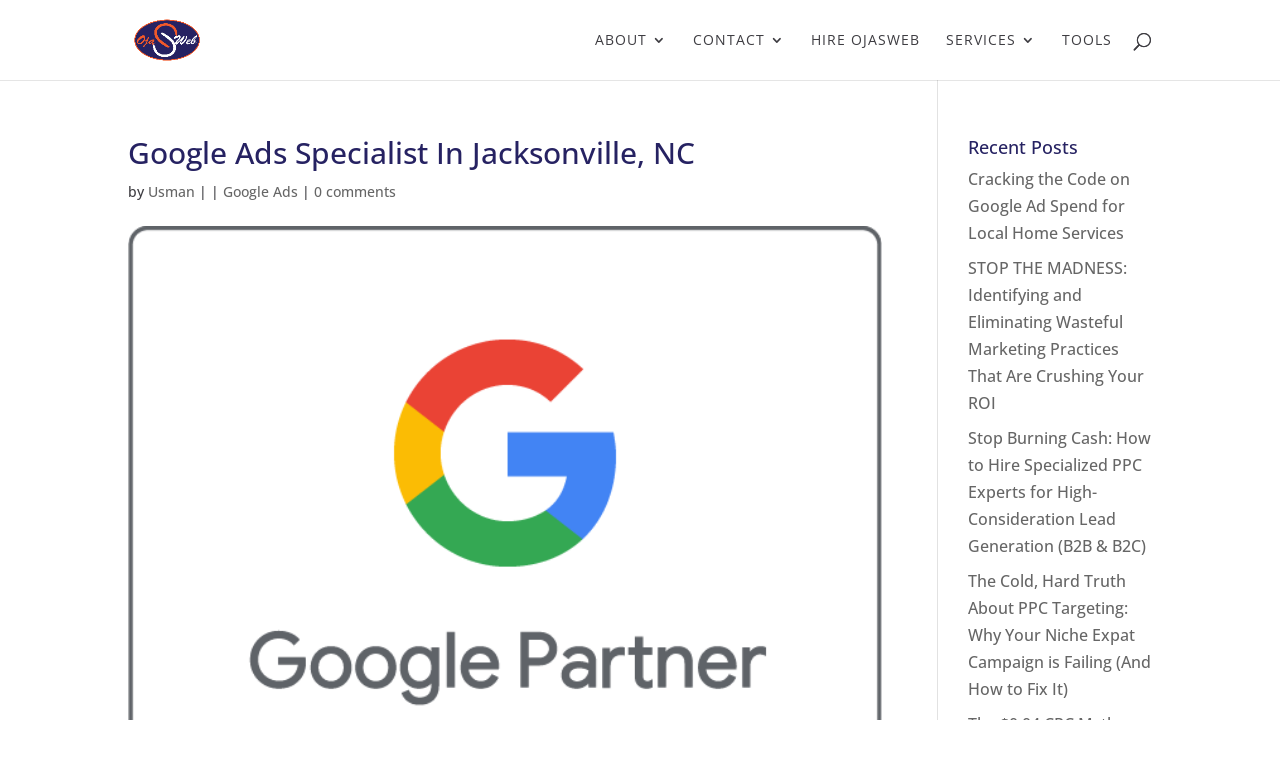

--- FILE ---
content_type: text/html; charset=utf-8
request_url: https://www.google.com/recaptcha/api2/anchor?ar=1&k=6LdF-dUUAAAAABbcBwN8Adn0o8VrX7_A16cucYmb&co=aHR0cHM6Ly9vamFzd2ViLmNvbTo0NDM.&hl=en&v=9TiwnJFHeuIw_s0wSd3fiKfN&size=invisible&anchor-ms=20000&execute-ms=30000&cb=5hsqv2x47hzy
body_size: 48543
content:
<!DOCTYPE HTML><html dir="ltr" lang="en"><head><meta http-equiv="Content-Type" content="text/html; charset=UTF-8">
<meta http-equiv="X-UA-Compatible" content="IE=edge">
<title>reCAPTCHA</title>
<style type="text/css">
/* cyrillic-ext */
@font-face {
  font-family: 'Roboto';
  font-style: normal;
  font-weight: 400;
  font-stretch: 100%;
  src: url(//fonts.gstatic.com/s/roboto/v48/KFO7CnqEu92Fr1ME7kSn66aGLdTylUAMa3GUBHMdazTgWw.woff2) format('woff2');
  unicode-range: U+0460-052F, U+1C80-1C8A, U+20B4, U+2DE0-2DFF, U+A640-A69F, U+FE2E-FE2F;
}
/* cyrillic */
@font-face {
  font-family: 'Roboto';
  font-style: normal;
  font-weight: 400;
  font-stretch: 100%;
  src: url(//fonts.gstatic.com/s/roboto/v48/KFO7CnqEu92Fr1ME7kSn66aGLdTylUAMa3iUBHMdazTgWw.woff2) format('woff2');
  unicode-range: U+0301, U+0400-045F, U+0490-0491, U+04B0-04B1, U+2116;
}
/* greek-ext */
@font-face {
  font-family: 'Roboto';
  font-style: normal;
  font-weight: 400;
  font-stretch: 100%;
  src: url(//fonts.gstatic.com/s/roboto/v48/KFO7CnqEu92Fr1ME7kSn66aGLdTylUAMa3CUBHMdazTgWw.woff2) format('woff2');
  unicode-range: U+1F00-1FFF;
}
/* greek */
@font-face {
  font-family: 'Roboto';
  font-style: normal;
  font-weight: 400;
  font-stretch: 100%;
  src: url(//fonts.gstatic.com/s/roboto/v48/KFO7CnqEu92Fr1ME7kSn66aGLdTylUAMa3-UBHMdazTgWw.woff2) format('woff2');
  unicode-range: U+0370-0377, U+037A-037F, U+0384-038A, U+038C, U+038E-03A1, U+03A3-03FF;
}
/* math */
@font-face {
  font-family: 'Roboto';
  font-style: normal;
  font-weight: 400;
  font-stretch: 100%;
  src: url(//fonts.gstatic.com/s/roboto/v48/KFO7CnqEu92Fr1ME7kSn66aGLdTylUAMawCUBHMdazTgWw.woff2) format('woff2');
  unicode-range: U+0302-0303, U+0305, U+0307-0308, U+0310, U+0312, U+0315, U+031A, U+0326-0327, U+032C, U+032F-0330, U+0332-0333, U+0338, U+033A, U+0346, U+034D, U+0391-03A1, U+03A3-03A9, U+03B1-03C9, U+03D1, U+03D5-03D6, U+03F0-03F1, U+03F4-03F5, U+2016-2017, U+2034-2038, U+203C, U+2040, U+2043, U+2047, U+2050, U+2057, U+205F, U+2070-2071, U+2074-208E, U+2090-209C, U+20D0-20DC, U+20E1, U+20E5-20EF, U+2100-2112, U+2114-2115, U+2117-2121, U+2123-214F, U+2190, U+2192, U+2194-21AE, U+21B0-21E5, U+21F1-21F2, U+21F4-2211, U+2213-2214, U+2216-22FF, U+2308-230B, U+2310, U+2319, U+231C-2321, U+2336-237A, U+237C, U+2395, U+239B-23B7, U+23D0, U+23DC-23E1, U+2474-2475, U+25AF, U+25B3, U+25B7, U+25BD, U+25C1, U+25CA, U+25CC, U+25FB, U+266D-266F, U+27C0-27FF, U+2900-2AFF, U+2B0E-2B11, U+2B30-2B4C, U+2BFE, U+3030, U+FF5B, U+FF5D, U+1D400-1D7FF, U+1EE00-1EEFF;
}
/* symbols */
@font-face {
  font-family: 'Roboto';
  font-style: normal;
  font-weight: 400;
  font-stretch: 100%;
  src: url(//fonts.gstatic.com/s/roboto/v48/KFO7CnqEu92Fr1ME7kSn66aGLdTylUAMaxKUBHMdazTgWw.woff2) format('woff2');
  unicode-range: U+0001-000C, U+000E-001F, U+007F-009F, U+20DD-20E0, U+20E2-20E4, U+2150-218F, U+2190, U+2192, U+2194-2199, U+21AF, U+21E6-21F0, U+21F3, U+2218-2219, U+2299, U+22C4-22C6, U+2300-243F, U+2440-244A, U+2460-24FF, U+25A0-27BF, U+2800-28FF, U+2921-2922, U+2981, U+29BF, U+29EB, U+2B00-2BFF, U+4DC0-4DFF, U+FFF9-FFFB, U+10140-1018E, U+10190-1019C, U+101A0, U+101D0-101FD, U+102E0-102FB, U+10E60-10E7E, U+1D2C0-1D2D3, U+1D2E0-1D37F, U+1F000-1F0FF, U+1F100-1F1AD, U+1F1E6-1F1FF, U+1F30D-1F30F, U+1F315, U+1F31C, U+1F31E, U+1F320-1F32C, U+1F336, U+1F378, U+1F37D, U+1F382, U+1F393-1F39F, U+1F3A7-1F3A8, U+1F3AC-1F3AF, U+1F3C2, U+1F3C4-1F3C6, U+1F3CA-1F3CE, U+1F3D4-1F3E0, U+1F3ED, U+1F3F1-1F3F3, U+1F3F5-1F3F7, U+1F408, U+1F415, U+1F41F, U+1F426, U+1F43F, U+1F441-1F442, U+1F444, U+1F446-1F449, U+1F44C-1F44E, U+1F453, U+1F46A, U+1F47D, U+1F4A3, U+1F4B0, U+1F4B3, U+1F4B9, U+1F4BB, U+1F4BF, U+1F4C8-1F4CB, U+1F4D6, U+1F4DA, U+1F4DF, U+1F4E3-1F4E6, U+1F4EA-1F4ED, U+1F4F7, U+1F4F9-1F4FB, U+1F4FD-1F4FE, U+1F503, U+1F507-1F50B, U+1F50D, U+1F512-1F513, U+1F53E-1F54A, U+1F54F-1F5FA, U+1F610, U+1F650-1F67F, U+1F687, U+1F68D, U+1F691, U+1F694, U+1F698, U+1F6AD, U+1F6B2, U+1F6B9-1F6BA, U+1F6BC, U+1F6C6-1F6CF, U+1F6D3-1F6D7, U+1F6E0-1F6EA, U+1F6F0-1F6F3, U+1F6F7-1F6FC, U+1F700-1F7FF, U+1F800-1F80B, U+1F810-1F847, U+1F850-1F859, U+1F860-1F887, U+1F890-1F8AD, U+1F8B0-1F8BB, U+1F8C0-1F8C1, U+1F900-1F90B, U+1F93B, U+1F946, U+1F984, U+1F996, U+1F9E9, U+1FA00-1FA6F, U+1FA70-1FA7C, U+1FA80-1FA89, U+1FA8F-1FAC6, U+1FACE-1FADC, U+1FADF-1FAE9, U+1FAF0-1FAF8, U+1FB00-1FBFF;
}
/* vietnamese */
@font-face {
  font-family: 'Roboto';
  font-style: normal;
  font-weight: 400;
  font-stretch: 100%;
  src: url(//fonts.gstatic.com/s/roboto/v48/KFO7CnqEu92Fr1ME7kSn66aGLdTylUAMa3OUBHMdazTgWw.woff2) format('woff2');
  unicode-range: U+0102-0103, U+0110-0111, U+0128-0129, U+0168-0169, U+01A0-01A1, U+01AF-01B0, U+0300-0301, U+0303-0304, U+0308-0309, U+0323, U+0329, U+1EA0-1EF9, U+20AB;
}
/* latin-ext */
@font-face {
  font-family: 'Roboto';
  font-style: normal;
  font-weight: 400;
  font-stretch: 100%;
  src: url(//fonts.gstatic.com/s/roboto/v48/KFO7CnqEu92Fr1ME7kSn66aGLdTylUAMa3KUBHMdazTgWw.woff2) format('woff2');
  unicode-range: U+0100-02BA, U+02BD-02C5, U+02C7-02CC, U+02CE-02D7, U+02DD-02FF, U+0304, U+0308, U+0329, U+1D00-1DBF, U+1E00-1E9F, U+1EF2-1EFF, U+2020, U+20A0-20AB, U+20AD-20C0, U+2113, U+2C60-2C7F, U+A720-A7FF;
}
/* latin */
@font-face {
  font-family: 'Roboto';
  font-style: normal;
  font-weight: 400;
  font-stretch: 100%;
  src: url(//fonts.gstatic.com/s/roboto/v48/KFO7CnqEu92Fr1ME7kSn66aGLdTylUAMa3yUBHMdazQ.woff2) format('woff2');
  unicode-range: U+0000-00FF, U+0131, U+0152-0153, U+02BB-02BC, U+02C6, U+02DA, U+02DC, U+0304, U+0308, U+0329, U+2000-206F, U+20AC, U+2122, U+2191, U+2193, U+2212, U+2215, U+FEFF, U+FFFD;
}
/* cyrillic-ext */
@font-face {
  font-family: 'Roboto';
  font-style: normal;
  font-weight: 500;
  font-stretch: 100%;
  src: url(//fonts.gstatic.com/s/roboto/v48/KFO7CnqEu92Fr1ME7kSn66aGLdTylUAMa3GUBHMdazTgWw.woff2) format('woff2');
  unicode-range: U+0460-052F, U+1C80-1C8A, U+20B4, U+2DE0-2DFF, U+A640-A69F, U+FE2E-FE2F;
}
/* cyrillic */
@font-face {
  font-family: 'Roboto';
  font-style: normal;
  font-weight: 500;
  font-stretch: 100%;
  src: url(//fonts.gstatic.com/s/roboto/v48/KFO7CnqEu92Fr1ME7kSn66aGLdTylUAMa3iUBHMdazTgWw.woff2) format('woff2');
  unicode-range: U+0301, U+0400-045F, U+0490-0491, U+04B0-04B1, U+2116;
}
/* greek-ext */
@font-face {
  font-family: 'Roboto';
  font-style: normal;
  font-weight: 500;
  font-stretch: 100%;
  src: url(//fonts.gstatic.com/s/roboto/v48/KFO7CnqEu92Fr1ME7kSn66aGLdTylUAMa3CUBHMdazTgWw.woff2) format('woff2');
  unicode-range: U+1F00-1FFF;
}
/* greek */
@font-face {
  font-family: 'Roboto';
  font-style: normal;
  font-weight: 500;
  font-stretch: 100%;
  src: url(//fonts.gstatic.com/s/roboto/v48/KFO7CnqEu92Fr1ME7kSn66aGLdTylUAMa3-UBHMdazTgWw.woff2) format('woff2');
  unicode-range: U+0370-0377, U+037A-037F, U+0384-038A, U+038C, U+038E-03A1, U+03A3-03FF;
}
/* math */
@font-face {
  font-family: 'Roboto';
  font-style: normal;
  font-weight: 500;
  font-stretch: 100%;
  src: url(//fonts.gstatic.com/s/roboto/v48/KFO7CnqEu92Fr1ME7kSn66aGLdTylUAMawCUBHMdazTgWw.woff2) format('woff2');
  unicode-range: U+0302-0303, U+0305, U+0307-0308, U+0310, U+0312, U+0315, U+031A, U+0326-0327, U+032C, U+032F-0330, U+0332-0333, U+0338, U+033A, U+0346, U+034D, U+0391-03A1, U+03A3-03A9, U+03B1-03C9, U+03D1, U+03D5-03D6, U+03F0-03F1, U+03F4-03F5, U+2016-2017, U+2034-2038, U+203C, U+2040, U+2043, U+2047, U+2050, U+2057, U+205F, U+2070-2071, U+2074-208E, U+2090-209C, U+20D0-20DC, U+20E1, U+20E5-20EF, U+2100-2112, U+2114-2115, U+2117-2121, U+2123-214F, U+2190, U+2192, U+2194-21AE, U+21B0-21E5, U+21F1-21F2, U+21F4-2211, U+2213-2214, U+2216-22FF, U+2308-230B, U+2310, U+2319, U+231C-2321, U+2336-237A, U+237C, U+2395, U+239B-23B7, U+23D0, U+23DC-23E1, U+2474-2475, U+25AF, U+25B3, U+25B7, U+25BD, U+25C1, U+25CA, U+25CC, U+25FB, U+266D-266F, U+27C0-27FF, U+2900-2AFF, U+2B0E-2B11, U+2B30-2B4C, U+2BFE, U+3030, U+FF5B, U+FF5D, U+1D400-1D7FF, U+1EE00-1EEFF;
}
/* symbols */
@font-face {
  font-family: 'Roboto';
  font-style: normal;
  font-weight: 500;
  font-stretch: 100%;
  src: url(//fonts.gstatic.com/s/roboto/v48/KFO7CnqEu92Fr1ME7kSn66aGLdTylUAMaxKUBHMdazTgWw.woff2) format('woff2');
  unicode-range: U+0001-000C, U+000E-001F, U+007F-009F, U+20DD-20E0, U+20E2-20E4, U+2150-218F, U+2190, U+2192, U+2194-2199, U+21AF, U+21E6-21F0, U+21F3, U+2218-2219, U+2299, U+22C4-22C6, U+2300-243F, U+2440-244A, U+2460-24FF, U+25A0-27BF, U+2800-28FF, U+2921-2922, U+2981, U+29BF, U+29EB, U+2B00-2BFF, U+4DC0-4DFF, U+FFF9-FFFB, U+10140-1018E, U+10190-1019C, U+101A0, U+101D0-101FD, U+102E0-102FB, U+10E60-10E7E, U+1D2C0-1D2D3, U+1D2E0-1D37F, U+1F000-1F0FF, U+1F100-1F1AD, U+1F1E6-1F1FF, U+1F30D-1F30F, U+1F315, U+1F31C, U+1F31E, U+1F320-1F32C, U+1F336, U+1F378, U+1F37D, U+1F382, U+1F393-1F39F, U+1F3A7-1F3A8, U+1F3AC-1F3AF, U+1F3C2, U+1F3C4-1F3C6, U+1F3CA-1F3CE, U+1F3D4-1F3E0, U+1F3ED, U+1F3F1-1F3F3, U+1F3F5-1F3F7, U+1F408, U+1F415, U+1F41F, U+1F426, U+1F43F, U+1F441-1F442, U+1F444, U+1F446-1F449, U+1F44C-1F44E, U+1F453, U+1F46A, U+1F47D, U+1F4A3, U+1F4B0, U+1F4B3, U+1F4B9, U+1F4BB, U+1F4BF, U+1F4C8-1F4CB, U+1F4D6, U+1F4DA, U+1F4DF, U+1F4E3-1F4E6, U+1F4EA-1F4ED, U+1F4F7, U+1F4F9-1F4FB, U+1F4FD-1F4FE, U+1F503, U+1F507-1F50B, U+1F50D, U+1F512-1F513, U+1F53E-1F54A, U+1F54F-1F5FA, U+1F610, U+1F650-1F67F, U+1F687, U+1F68D, U+1F691, U+1F694, U+1F698, U+1F6AD, U+1F6B2, U+1F6B9-1F6BA, U+1F6BC, U+1F6C6-1F6CF, U+1F6D3-1F6D7, U+1F6E0-1F6EA, U+1F6F0-1F6F3, U+1F6F7-1F6FC, U+1F700-1F7FF, U+1F800-1F80B, U+1F810-1F847, U+1F850-1F859, U+1F860-1F887, U+1F890-1F8AD, U+1F8B0-1F8BB, U+1F8C0-1F8C1, U+1F900-1F90B, U+1F93B, U+1F946, U+1F984, U+1F996, U+1F9E9, U+1FA00-1FA6F, U+1FA70-1FA7C, U+1FA80-1FA89, U+1FA8F-1FAC6, U+1FACE-1FADC, U+1FADF-1FAE9, U+1FAF0-1FAF8, U+1FB00-1FBFF;
}
/* vietnamese */
@font-face {
  font-family: 'Roboto';
  font-style: normal;
  font-weight: 500;
  font-stretch: 100%;
  src: url(//fonts.gstatic.com/s/roboto/v48/KFO7CnqEu92Fr1ME7kSn66aGLdTylUAMa3OUBHMdazTgWw.woff2) format('woff2');
  unicode-range: U+0102-0103, U+0110-0111, U+0128-0129, U+0168-0169, U+01A0-01A1, U+01AF-01B0, U+0300-0301, U+0303-0304, U+0308-0309, U+0323, U+0329, U+1EA0-1EF9, U+20AB;
}
/* latin-ext */
@font-face {
  font-family: 'Roboto';
  font-style: normal;
  font-weight: 500;
  font-stretch: 100%;
  src: url(//fonts.gstatic.com/s/roboto/v48/KFO7CnqEu92Fr1ME7kSn66aGLdTylUAMa3KUBHMdazTgWw.woff2) format('woff2');
  unicode-range: U+0100-02BA, U+02BD-02C5, U+02C7-02CC, U+02CE-02D7, U+02DD-02FF, U+0304, U+0308, U+0329, U+1D00-1DBF, U+1E00-1E9F, U+1EF2-1EFF, U+2020, U+20A0-20AB, U+20AD-20C0, U+2113, U+2C60-2C7F, U+A720-A7FF;
}
/* latin */
@font-face {
  font-family: 'Roboto';
  font-style: normal;
  font-weight: 500;
  font-stretch: 100%;
  src: url(//fonts.gstatic.com/s/roboto/v48/KFO7CnqEu92Fr1ME7kSn66aGLdTylUAMa3yUBHMdazQ.woff2) format('woff2');
  unicode-range: U+0000-00FF, U+0131, U+0152-0153, U+02BB-02BC, U+02C6, U+02DA, U+02DC, U+0304, U+0308, U+0329, U+2000-206F, U+20AC, U+2122, U+2191, U+2193, U+2212, U+2215, U+FEFF, U+FFFD;
}
/* cyrillic-ext */
@font-face {
  font-family: 'Roboto';
  font-style: normal;
  font-weight: 900;
  font-stretch: 100%;
  src: url(//fonts.gstatic.com/s/roboto/v48/KFO7CnqEu92Fr1ME7kSn66aGLdTylUAMa3GUBHMdazTgWw.woff2) format('woff2');
  unicode-range: U+0460-052F, U+1C80-1C8A, U+20B4, U+2DE0-2DFF, U+A640-A69F, U+FE2E-FE2F;
}
/* cyrillic */
@font-face {
  font-family: 'Roboto';
  font-style: normal;
  font-weight: 900;
  font-stretch: 100%;
  src: url(//fonts.gstatic.com/s/roboto/v48/KFO7CnqEu92Fr1ME7kSn66aGLdTylUAMa3iUBHMdazTgWw.woff2) format('woff2');
  unicode-range: U+0301, U+0400-045F, U+0490-0491, U+04B0-04B1, U+2116;
}
/* greek-ext */
@font-face {
  font-family: 'Roboto';
  font-style: normal;
  font-weight: 900;
  font-stretch: 100%;
  src: url(//fonts.gstatic.com/s/roboto/v48/KFO7CnqEu92Fr1ME7kSn66aGLdTylUAMa3CUBHMdazTgWw.woff2) format('woff2');
  unicode-range: U+1F00-1FFF;
}
/* greek */
@font-face {
  font-family: 'Roboto';
  font-style: normal;
  font-weight: 900;
  font-stretch: 100%;
  src: url(//fonts.gstatic.com/s/roboto/v48/KFO7CnqEu92Fr1ME7kSn66aGLdTylUAMa3-UBHMdazTgWw.woff2) format('woff2');
  unicode-range: U+0370-0377, U+037A-037F, U+0384-038A, U+038C, U+038E-03A1, U+03A3-03FF;
}
/* math */
@font-face {
  font-family: 'Roboto';
  font-style: normal;
  font-weight: 900;
  font-stretch: 100%;
  src: url(//fonts.gstatic.com/s/roboto/v48/KFO7CnqEu92Fr1ME7kSn66aGLdTylUAMawCUBHMdazTgWw.woff2) format('woff2');
  unicode-range: U+0302-0303, U+0305, U+0307-0308, U+0310, U+0312, U+0315, U+031A, U+0326-0327, U+032C, U+032F-0330, U+0332-0333, U+0338, U+033A, U+0346, U+034D, U+0391-03A1, U+03A3-03A9, U+03B1-03C9, U+03D1, U+03D5-03D6, U+03F0-03F1, U+03F4-03F5, U+2016-2017, U+2034-2038, U+203C, U+2040, U+2043, U+2047, U+2050, U+2057, U+205F, U+2070-2071, U+2074-208E, U+2090-209C, U+20D0-20DC, U+20E1, U+20E5-20EF, U+2100-2112, U+2114-2115, U+2117-2121, U+2123-214F, U+2190, U+2192, U+2194-21AE, U+21B0-21E5, U+21F1-21F2, U+21F4-2211, U+2213-2214, U+2216-22FF, U+2308-230B, U+2310, U+2319, U+231C-2321, U+2336-237A, U+237C, U+2395, U+239B-23B7, U+23D0, U+23DC-23E1, U+2474-2475, U+25AF, U+25B3, U+25B7, U+25BD, U+25C1, U+25CA, U+25CC, U+25FB, U+266D-266F, U+27C0-27FF, U+2900-2AFF, U+2B0E-2B11, U+2B30-2B4C, U+2BFE, U+3030, U+FF5B, U+FF5D, U+1D400-1D7FF, U+1EE00-1EEFF;
}
/* symbols */
@font-face {
  font-family: 'Roboto';
  font-style: normal;
  font-weight: 900;
  font-stretch: 100%;
  src: url(//fonts.gstatic.com/s/roboto/v48/KFO7CnqEu92Fr1ME7kSn66aGLdTylUAMaxKUBHMdazTgWw.woff2) format('woff2');
  unicode-range: U+0001-000C, U+000E-001F, U+007F-009F, U+20DD-20E0, U+20E2-20E4, U+2150-218F, U+2190, U+2192, U+2194-2199, U+21AF, U+21E6-21F0, U+21F3, U+2218-2219, U+2299, U+22C4-22C6, U+2300-243F, U+2440-244A, U+2460-24FF, U+25A0-27BF, U+2800-28FF, U+2921-2922, U+2981, U+29BF, U+29EB, U+2B00-2BFF, U+4DC0-4DFF, U+FFF9-FFFB, U+10140-1018E, U+10190-1019C, U+101A0, U+101D0-101FD, U+102E0-102FB, U+10E60-10E7E, U+1D2C0-1D2D3, U+1D2E0-1D37F, U+1F000-1F0FF, U+1F100-1F1AD, U+1F1E6-1F1FF, U+1F30D-1F30F, U+1F315, U+1F31C, U+1F31E, U+1F320-1F32C, U+1F336, U+1F378, U+1F37D, U+1F382, U+1F393-1F39F, U+1F3A7-1F3A8, U+1F3AC-1F3AF, U+1F3C2, U+1F3C4-1F3C6, U+1F3CA-1F3CE, U+1F3D4-1F3E0, U+1F3ED, U+1F3F1-1F3F3, U+1F3F5-1F3F7, U+1F408, U+1F415, U+1F41F, U+1F426, U+1F43F, U+1F441-1F442, U+1F444, U+1F446-1F449, U+1F44C-1F44E, U+1F453, U+1F46A, U+1F47D, U+1F4A3, U+1F4B0, U+1F4B3, U+1F4B9, U+1F4BB, U+1F4BF, U+1F4C8-1F4CB, U+1F4D6, U+1F4DA, U+1F4DF, U+1F4E3-1F4E6, U+1F4EA-1F4ED, U+1F4F7, U+1F4F9-1F4FB, U+1F4FD-1F4FE, U+1F503, U+1F507-1F50B, U+1F50D, U+1F512-1F513, U+1F53E-1F54A, U+1F54F-1F5FA, U+1F610, U+1F650-1F67F, U+1F687, U+1F68D, U+1F691, U+1F694, U+1F698, U+1F6AD, U+1F6B2, U+1F6B9-1F6BA, U+1F6BC, U+1F6C6-1F6CF, U+1F6D3-1F6D7, U+1F6E0-1F6EA, U+1F6F0-1F6F3, U+1F6F7-1F6FC, U+1F700-1F7FF, U+1F800-1F80B, U+1F810-1F847, U+1F850-1F859, U+1F860-1F887, U+1F890-1F8AD, U+1F8B0-1F8BB, U+1F8C0-1F8C1, U+1F900-1F90B, U+1F93B, U+1F946, U+1F984, U+1F996, U+1F9E9, U+1FA00-1FA6F, U+1FA70-1FA7C, U+1FA80-1FA89, U+1FA8F-1FAC6, U+1FACE-1FADC, U+1FADF-1FAE9, U+1FAF0-1FAF8, U+1FB00-1FBFF;
}
/* vietnamese */
@font-face {
  font-family: 'Roboto';
  font-style: normal;
  font-weight: 900;
  font-stretch: 100%;
  src: url(//fonts.gstatic.com/s/roboto/v48/KFO7CnqEu92Fr1ME7kSn66aGLdTylUAMa3OUBHMdazTgWw.woff2) format('woff2');
  unicode-range: U+0102-0103, U+0110-0111, U+0128-0129, U+0168-0169, U+01A0-01A1, U+01AF-01B0, U+0300-0301, U+0303-0304, U+0308-0309, U+0323, U+0329, U+1EA0-1EF9, U+20AB;
}
/* latin-ext */
@font-face {
  font-family: 'Roboto';
  font-style: normal;
  font-weight: 900;
  font-stretch: 100%;
  src: url(//fonts.gstatic.com/s/roboto/v48/KFO7CnqEu92Fr1ME7kSn66aGLdTylUAMa3KUBHMdazTgWw.woff2) format('woff2');
  unicode-range: U+0100-02BA, U+02BD-02C5, U+02C7-02CC, U+02CE-02D7, U+02DD-02FF, U+0304, U+0308, U+0329, U+1D00-1DBF, U+1E00-1E9F, U+1EF2-1EFF, U+2020, U+20A0-20AB, U+20AD-20C0, U+2113, U+2C60-2C7F, U+A720-A7FF;
}
/* latin */
@font-face {
  font-family: 'Roboto';
  font-style: normal;
  font-weight: 900;
  font-stretch: 100%;
  src: url(//fonts.gstatic.com/s/roboto/v48/KFO7CnqEu92Fr1ME7kSn66aGLdTylUAMa3yUBHMdazQ.woff2) format('woff2');
  unicode-range: U+0000-00FF, U+0131, U+0152-0153, U+02BB-02BC, U+02C6, U+02DA, U+02DC, U+0304, U+0308, U+0329, U+2000-206F, U+20AC, U+2122, U+2191, U+2193, U+2212, U+2215, U+FEFF, U+FFFD;
}

</style>
<link rel="stylesheet" type="text/css" href="https://www.gstatic.com/recaptcha/releases/9TiwnJFHeuIw_s0wSd3fiKfN/styles__ltr.css">
<script nonce="uEMY3FUJCYxXQn8hcrAgjw" type="text/javascript">window['__recaptcha_api'] = 'https://www.google.com/recaptcha/api2/';</script>
<script type="text/javascript" src="https://www.gstatic.com/recaptcha/releases/9TiwnJFHeuIw_s0wSd3fiKfN/recaptcha__en.js" nonce="uEMY3FUJCYxXQn8hcrAgjw">
      
    </script></head>
<body><div id="rc-anchor-alert" class="rc-anchor-alert"></div>
<input type="hidden" id="recaptcha-token" value="[base64]">
<script type="text/javascript" nonce="uEMY3FUJCYxXQn8hcrAgjw">
      recaptcha.anchor.Main.init("[\x22ainput\x22,[\x22bgdata\x22,\x22\x22,\[base64]/[base64]/MjU1Ong/[base64]/[base64]/[base64]/[base64]/[base64]/[base64]/[base64]/[base64]/[base64]/[base64]/[base64]/[base64]/[base64]/[base64]/[base64]\\u003d\x22,\[base64]\\u003d\\u003d\x22,\x22w5/Dv8KRV1nCosKqw7XCrhTChXrClBTCjTcMwofCq8Kaw7zDrTcaN31PwpxJZsKTwrYEwpnDpz7DtCfDvV5LfjrCtsKnw5rDocOhbwTDhHLCvGvDuSDCqMKiXsKsKMOjwpZCLMK4w5Bwf8KzwrY/[base64]/DvW/DnMO4IcKdYsOWw5gFGsOpL8Kqw5oGwp3CksKmw7nDkQzDt8OoZsKQfD9oTQHDscO2DsOUw63DpMKwwpZ4w5fDkw40ImbChSYURUQAGlcBw74aKcOlwplUHhzCgDTDr8Odwp1rwqxyNsK3H1HDoyoGbsK+QR1Gw5rCo8O0d8KaUkFEw7tMCG/[base64]/CrsKEw7DDsR4GdHcTw7pZwqzDmMKswosVGMOmwrTDng9GwoDCi1XDlDvDjcKrw58FwqgpRWpowqZRIMKPwpIUS2XCoBjCnHR2w75RwpdrHnDDpxDDksKTwoBoD8OKwq/CtMOYYTgNw7ZacBMaw5YKNMKBw65mwo5uwpg3WsK5AMKwwrBHUCBHO2fCsjJKPXfDuMK7J8KnMcOsM8KCC2Muw5wTSTXDnHzCvsOJwq7DhsOPwptXMm/[base64]/woDCmXNQwppNw4JmRSXCk8OSAsODwqvCkFAibgFyHyLDisOOw7jDusKKw7RaacOFcWFLwpTDkgF2w4fDscKrLS7DpMK6woQkPlPCiwhLw7gQwrHChloJZsOpbmVBw6oMMMK/[base64]/Dq1pRwofDrn44w5TDtsKOwqRTw7fCjxUkwp/CjX/CtsKhwqYww6UFdMOeBQNOwrrDvDzCu33CoHLDl2jCicK5f0dSwqEvw4LChy3CmsOsw40cwrlTDMOKwr/Dt8Kewo/CjzIawrXCt8OFFiAcwp3CiA16UWFsw7bCn3wlFGDCoSXCgnPCr8OJwoHDsETDglfDq8KcCnl1w7/DncOKwqnCgcO8IsKnwoMPUinDtTcfwofDrGc2Y8KKQMKTbi/CkMOTAcO/csKjwo5yw6bCoBvDs8ORUsKGT8OOwoofA8O4w4VcwoDCm8OsSU9/WcKtw4tVA8KobjjCusOYwqZfPsOSw73CpQ/[base64]/CiSfDrVjCgcOcw4bDqsO1w5gCwoF6Y8Ohwqc3w5FJQcOSw6M1XsKKwphMQMKgw7ZQw5g3wpLDjy7DsEnCn0XCv8K8EsKKw4cLwoLDt8OpVMOZX2RUEMOsG00rUcOXYcOPecOxMsO8wp7DqGrDgcKlw5nChg/DgyRDKDbCiDcxw4pkw64/wpDCjAPDrQjDvsKWTcOlwqpPw7/DncK6w4XDkXtHbsKSGsKvw6nCs8KlKRluNH/CkDQswpDDoGt0w7LCu1bCnApMw4MdIG7Cs8OcwrAAw7PDiklPIcKpK8KhJcKScCtKF8KGUMOKw6Z+cD7Do17Ck8K9fXtvKSFjwqQlC8K1w5RBw6zCrUdJw4jDlAXDn8O+w6DDiTjDvz/DpzJ5wrfDjTwAVcO8G3DCsCXDicK8w5ATBRV5w68pCcOkXsK1N0glOz3CnlHCucKoLcOKFcO/Q13Ch8KSY8O1UWzCviPCpsK5C8O/wqvDqBQqRjcgwrTDqcKIw7DDqMOWw6jCl8KQcQVfw4DDnFLDpsODwp41Q1TCs8OpZQddwprDl8KVw78Iw4bCgD0Pw5MkwpRGQnXDsSw/w5nDocO3JMKEw4BuKyVWECPCqcKDLF/[base64]/Dk3XCv1/DqMORwrNgwp7CiMKRYMK6woVlfcO/[base64]/BWPDn0rCjcKZOWJ+w4jCssKzw44AwovCkMO2wodxw4zCvMKyA3hHZy9ACMKCwqjDoiEPwqcqQmrDvMOSVcO8CcKmejZwwrHDuzZywpHDlh/Dg8Orw7E3RcKlwoR6YsO8TcKIw5lZw5DCksOWUQvCuMOcw7XDn8OZw6vCucKUcmBEw7IZCyjCr8K+w6TCv8OXw43DmcOuwpXCq3DCmWhMw6/Do8KmB1YHdj7Ckg1Pwp/CjcKuwo7DtW7CtsKyw49hw67Ch8Ktw5trScOEwobChyLDux7Ds3J3XhfDtG0cVwoHwrF3XcOyQi0lZgnDsMOvw6RswrUBw47CuyPDk2vDr8O9wpTDqcKswpR2C8OiZMKtK1BgDMKTw4/CjhNEGX/[base64]/JsKcwp3DgsKvwoVPw5xowpzCsMOLwrvCmMKQb8Kuw5PDjsO4wpspShbCvMKGw7LCv8OcBHrDlcO5wp/DksKoHg7DhT4TwrQVEsO8wr3DuQBYw70/fsOBbT4GRHJBw5XDgR8mEcOFQMKlClYne1xDFMOsw47CjsOiLcOXAD80OHzCoDorfCzCpsKWwo/CpHXDrX/DtcKJwozCqz/[base64]/DssK5YGZawqvDtV5gMMOSwqVfwpfCm8Oaw7p+w6dNwpzCiWBScSnCtcK1BExgw7zCqsKWAyF6wr3DqWPDkyI+aU3Ct2IRZCTCu0rCrgF8JHbCqMOaw7rCsi7Chk5THMO0w4JnOMOaw5Nxw7/CjsKBbD8MwovChXrCqwXDp0HClyMKQcOAN8OMwpYBw4bDnwhxwqrCtsKsw5PCvjHCgiRlFi/CsMOrw5YGGUNuAcKhw4TDu3/DpG5aYTnDucObw6zCksO6UcO3w5/[base64]/CqMKFEMKbEcKcLTnCscK3asO6XBNqwqXCocK5wrnDhsKWw4jDm8KHw6xGwqXCi8OnfMOibcOww7wIwo8awo47Dm/CpcOSbcOwwokPw69zwrcFBxNTw458w6VQGcOzJwZYw7LCscKsw7nDo8KLMF/CpCfDghnDsWXCh8KwPsOeEw/DuMOEHcKjw6teFAbDqUHDpQXChVwCw7/[base64]/[base64]/DnU09w5ggLsOpw78RAEfDtcO9Sg5lwp58YcOywovDrsK1CcKjQsKhw7PDuMKobwhNwq4bY8KIN8OvwqTDjlTCtMOlw4DCvQ4casObKSTCuiY+wqR1a1tPwq7CqXZow7HDr8OGw4FsRcKawpzCmMOkQsOLwobCi8KDwrbChj/Cs3ZRYGDDtMK8I2lZwpLDhMKnwpFpw6jDjsOOwoDChWpGSHk+wognwr7CoUciw5YSw6Ikw5HDhcOUcsKHQsOnwr3CksK2wr/CujhAwqnCi8OeXQRfLsKJP2fDsDvCgXvDm8KuaMOsw7vDh8Owe23CiMKfw4kiOsKFw6XDqH/Cq8KCOVzChXXCjivCrmnDjcOuw6xUwrjCiGrDhAU1w6Vcw4FaMsOdSMOTw7B0wpZ3wrLCn1vDjmETw77DqifCjg3DszYEw4PCq8K2w6NpDzLDpjbChMOow4chw7vDvcKQwpLCv3/Cr8OWwprDocOhw5Q4FB/Cj33Do10dFHnCv3Iew5Vhw43Dn1nDikLCkcKzw5PCqWY3w4nDosOvwrBiX8K3wp4TFHTChxx/Z8Kcwq0Qw7vCl8Kmwr3DisO2exjDncKdwrDCiizDqMK8Z8Kgw4XCjcOdwo7CqggTIMK/[base64]/WsKYwqJ8wozCqcKcdMONVi4OwrQlY8KRwojDmk3CjsK4R8OwfULConduIsOmwp0gw4XChMO0CXlcMiJFwqddwpEnH8Kvw6MYwpDDrGNfwpjCjn1PwqPCr1ZSZsOzw5jDqsOww6nDoj0ONQ7CocKbDWtOIcKyDQfDiHPCtsK/[base64]/Cmi4VLC4wXx1cw7oNw4TDonZzw5TDuBXCrVPCvsOsLMOBOcKOwo1sZSnDp8KuLlbDhMOYwrjDkxDDt2kVwq3Cui4IwpbDuiPDmcONwohkwojDlsKaw65swpsowodaw7EqA8KtIsOgFnfCo8KAC1AiRcKDw7FxwrLDkzrDrTwyw7/DvMOEw6c/XsK8A3nCrsODL8O9cxbChmLDi8KEVw9NCgHDnsOGZhbCt8Oywp/DsQvCkDDDiMKmwpZgHDwIVcOgcUh6w6Qow6cxR8KSw6ZxDnbDgMOHw7HDnMK0QsOwwp5hUAjCj3vCkcKAacOww7DDs8KPwrzDvMOGwovCqlRHwr8uXmPCtTVQJ2/DtR7CisKAwpnDpnEFw6tVw41Tw4UYY8KGFMKOOwvClcKww71NVCdmWcKeMWF8HMK1wpZ9NMKvBcOGZ8KbQizDhCRUDMKUwrhlwovCicK/woXDuMOQbQs5woB/E8OXw6TDq8KfJ8KpAMKow5g4w4x1wqPCp13CscKbTkUUVyTDvjrCt0YYRUZ3c3/[base64]/DhcKpw51zf8K0e2VGKsOwQ8Ogwr4+Hj8kV8OOcG3DsQHDm8KPw4PCj8OyccOjwoEsw6bDu8KNKSrCscKvRMOKXztLRMODCHPCjz8fw5HDjQnDlHDClD7DgB7DnkwQwr/DhBPDiMO1FSERbMK/[base64]/BFzDj8KbIsKuwp82TcK+ZcK2KQXDpsOkYsKyw5fCrsKLA0duwptZwrLDsWgWwrHDlwNOwr/DncOnXkUwCwUqd8O7HEnCgj1nfBIpRhDDknbCvsKtEjUXw6VhGsODDcKwUcOjwow/w6LCuGECYwLCmEkGSBUSwqFOTwjDj8K2FGbDr15jwrZsNCICw6XDg8Ogw7jCk8OOw79gw7fCkCZJw4bDicO4w7XDicOGfQoER8OEezDChMK+YsOrFTLCmCk7w6rCnsOUw5zDr8Ktw5JPXsOKOCPDhsOZw6Q1w4fDnD/DlMKYaMOtIcO/XcKsG2NSw49EI8O/[base64]/CkXbCvh/[base64]/w5rCqsOWwpokXMKJw6UhRA7DkDcdIsK+w4jDu8OJw7Q0XiLDhyXDkcOzXXvDqwteScKjGWHDocO6X8OXH8Ozwoh9PMOxw5fCjsO7wrfDlwJEAzLDqTQ3w7Fcw5Qbc8KxwrzCqsO1wro/w43DpxYNw4LDnMK6wrTDsl4MwolbwoB+GMKlwpfDpgvCoWbCr8OHcsKvw5nDksKJCMOawpfCqcOmwrEzw70LemnDtcKlNgppwoLCs8ORwp3DpsKOwotXw6vDscKEwr1Nw4vDrsO0w73Cn8KyflMvRy/DicKeJcKUXATCsAFkEFrDtB5Sw4PDrynCh8KMw4F5wronJU46UcO4woxrIAZfwozCv20Vw4zDs8KKRCt/wrUKw67DuMOMOMOpw6jDlmcqw4TDgsOZPXPCjcKVw6fCuC8HGHp1w7hdJcKLSAPCqTnCv8KGdsOZJsOYwqvClgfDqMO/N8OXwrHDgsOFO8O/w40ww4TDlzACUMKvwrIQHDTCmzrDlMOZwpLCucKlw61nwqXCunpMPcOgw4RXw7lBw55twqjCkcKdLsOXwpDCrcKeClc+EFnDu1INVMK8wrsPKnA9XRvDiB3DssOMw55zGcOCwqlNQcK/w5PDtMKFQ8KJwotkwplowqnCp1bCqAbDkMO3B8KcRcO2wpPCom1PXEo+wojDnMOoXMOWw7IdMMOmYivCmMKhwprCsR/CuMKgw6DCr8OSGcKMdSZIasKEHWclwpBUw7rDsRQOwoVYw6lAWwfDg8Ozw7ZoG8OSwovCsj4MLsO1w4TCnSTDlAhyw549woIBP8KWU2NtwrfDqsOXCG9Qw6sXw5vDrzEcw7LCvQ0TTQ7CsDg/ZsKqw7rDnUFkV8OHf0g9NcOnNjU9w73CkMKZLiXDmMOEwqnDlRIEwqDDpsOsw7A/wq3DvMKZHcOzE3NgwrbDqAPDlgJpwqTCt08/w4jCucK7Kmc+JcK3FkpnKm3DhsKRIsKcwpnDmMKmcnFhw5x4OsKtC8ONIsOBWsOCD8KSw7/Dr8OWEyTClRl6wp/ClcK4NcOaw6VQw6fCv8OxPAw1VcKSwobDqMOFRxNtD8Ovw5AkwqbCrGjDmcO/w7JZCMOUJMOyQMKAwrbChMOTZEVow5E8w5IJwrjCjnTCnsOYTMOZw5rCiDwBwrQ+woVpwrwBwqXCv13CvEfCkUsMwr3ChcOEw5rDj37Ct8Kmw5nDuxXDjkHCuQzCkcODexfCnS/[base64]/[base64]/ClsKuwqIuw5/[base64]/DpMOfw4HCg8Ocw6dPw67CpcKNV8OqTsO6PAfDmV/CrsKDQH/DncOow5DDtsOpMxAEH3Rdw4YPwoUWw78Swrt9MmHCsn3Djj/ClkAtdcOXT3sTwpF2w4DDl2zDs8OwwqVoUMKyciLDkynCucKbU0vDnWHCsDgLScOUUGwlX2HDs8OVw5wfwqoAUcO4w7fDgGbDjsKBw4kHwp/[base64]/[base64]/w4ECw4QHN8K3w608w4Nww63CoBdDwpTCqcOpa33CoQQNNTlQw7FJLsKkdiIiw64cw4vDk8OlEcK8TsKhZxzDvcKRZDbCh8KGIW1nKMO5w5bDgi/DtGkBFcKkQH7Ci8KXVjFPYsOzwoLDnsOGKGlBwqjDghTDtcKEw4bCh8Oyw7wXwpDClCASw4wKwo5Uw7keVXXCpMKDwoZtwqd5JRwpwqtKasKVw4PDqXxeH8O+CsKXPsKUwrzDssKoJ8OhJ8Kxw4zDuDjDlADDpmDCiMOiw77DtMK/FwbDtl16LsKbwrvCoDZoQAUnbVlGPMOfwqBoczsBOhM+w48bwo8GwqlzTMKnw7tsU8Otw4s1w4DDm8O+OyoUOTPCtwVnw5LCmsKzHiAnwp9wJcOiw4vCpFrDqWY1w5QOHsOXBMKQLALDrCDDmcOLwo/ClsKoQhh9QmBPwpEBw60TwrbCu8ODHWbCmcKqw4lBO2Rzw5Fqw6bCosKiw7B2RcK2woPDmi/CgwsaGMK3wr5/[base64]/DvT/CgMKNSMO5bg9xw7zCgRDCrBUDw6bCrcOucMOvVMONwo/Dp8OseVNgC0PCrsK3NDTDrcKHTcKFV8KxVg/Cp3hVw5HDgi3Cv1HDpRIwwozDocK6wqjDpG5YGcOcw5hlDyYbwqN5w64rC8Ksw750wpUiE1lHwrx/ZcKQw6jDlMOyw4IMEsKJw4XDkMOlw6l/[base64]/YMOPwp0eVEo+WjrDrmDCkSzCl1tYFBnDhcKGwrHCucO2FRPCkhLCuMOyw5LDqATDs8OVw7F/WyfCugtucnLCuMKKeEZ5w6TDusKCAhJmFMKIEzLDm8KjH0DDqMKtw6xgcmdbTsO6PsKLCwRFN0LDvG/CtBw8w73DjcKnwo1OdSrCpVoBJ8Kpw4LDrDrCm17DmcK0YMKqw6k9NMKaZGkOw588GMKeOUB9wr/CpTdtckAFw7rDinJ9wqABw742QnA0U8K/w5trw6xsc8KRwoUGNsKSWsKdGwTDrsOafAxRwrvCkMOjf182MDTDvMKzw7RgV2sQw7wrwoLDscKMdMOmw74dw5vDq1/DocOtwrLDncO8HsOlBcO/wobDrsK+V8KnSMKZwq3DjhjDjmHCi2YIECXDgcOZwrfDthrCl8ORwqpyw6vCklAuw6HDoQM3ecOmIHTDrBnCjXjDpWXCjsKew7x9W8K7TMK7FcKnDcKYwrbCssOFw4Nkw5V4w4V/cWDDgUnDh8KGY8O6w6UPw7/[base64]/wrHDnUPCgAzCusOgcsOFUy7DvcKWwr/CpA0uwqhKwq85K8Kmw58QChDCpWY8USdMQcOewrPDtSZ1SlUQwrHCo8KBU8OLwobDlX/Dll3CqcOLwoJdRDVAw44hFcK7KsODw57DtUERccKvwq5WbsO9w7PDnRLDqlbCpGYYb8Oaw5wzw5d3wq1lbHvCtsOrWl8BDMK5fGIswrwnFW/CqcKGwq0YdcOvwpEjwpnDocK5w5tnw73CuWPCgMKuwr5ww67Cj8KPw48ewoUjA8KJI8K7SWJdwoTCosO4w5TCsEHDrwEuworDkGA5McOSE0Awwo04wp9VMT/[base64]/CqkrDpmpEwr7ChH9gEBhxwrgXSWwWwqnCjFDDmsKjDsOXfsOcasOvw7HCk8Kuf8O2wqbCvcOxUMOhw6zDlcKGIjnCkAvDiFHDsj5yXAocwq/DjSPCpcOpw73CrcOFwqFkOMKrwr98HRxYwrJpw7Z7wpbDukQ6wqbClCsPM8K9wrLCvMKZZU7ClMKhC8OAPMO+LwcoMTHDt8KGCsKxwqJXwr/CpFIlwowIw7nCkMK2SnppSjM1wrzDsQPCvmPCsXXDs8ObE8Kjw7PDjDbDjMKwfRbDigYhwpFmdsKiwrHDh8OxDcOWw7zCvcK2AV3CpkzCilfClHLDryAMw7lfXMKlTsO5w4E4VMOqw6/Ct8O6wqsME07CocOfQk1GGcOYZMOtCxjChG/CqMO6w7EAMXHCnhFCwrUaCMOIZUFwwqDCl8OmAcKSwpDClihYD8KNfHkcdMKpfAfDg8KBb3/Dl8KIw7dJQ8Kzw5XDkcO0FHgPQRnDiVQ0f8K/bTnCicKTwpvCtsOVLMKGw6xBTMKtcsK1V0kUJjLDnCpawqcKwrHDkMOHIcO4d8OPeXZudDbCkzwlworCpmnDuwVsTE8Xw6BmRMKbw49eGSTClMOBecKYVcOBPMKhb1VkXinDlUrDucOGXMK4W8Ozw6jCmz7DjsKMZgwnD1TCq8KhZRQuZ28SH8K6w4LDtT/[base64]/DgsOXwoHDtcKnwqMffcOnwpDCl8KyesOiw5ogZ8Ogw7/[base64]/DljMvUMO9bcOswr7DpiVow6xJwpw+asOBwp7CjXbCt8KZGMOhX8KPwp7DjnHDrBdqwr7CscO8w7wLwoVCw7nDscOTQybDoGhSE2TCrC3CnCDChTEMAiDCr8KmBjlUwq/CiWHDisORA8KxME9beMODScK6w4TCvn3CqcOCFsO9w5vChsKIw59oCVnCiMKLw5VXwoPDpcOVEcOBUcKYwo7DssOqwrhsVMOLYMKfVcO9wqIew4dKRUhLSBTCkMO8LWrDiMOJw7g/w4fDhcO0c0LDp3pywqTDtBM8MX0aLMK6YsKQQm1yw47DlXgdw5bCrQZgCsKrcTPDvsOswqQMwqdzw4obw73DhcKXwobCv07CgX1Ow7FtacOkTmjDu8OLGsOENiLCki8dw7XCjULCh8Ouw6TCpFYfOgbCpcO1w4UwasKzw5kcwozCtgTCgSQBwptGw5kcwq/Cug1nw6YUFsKvfANfRybDmcK7UgLCoMOawrFXwoh/[base64]/CqMKgwpMzw6ZmSMKIF8OUHsKXRcK/Q8KjYE3DqU7CqcO0wrzDvDDCtyckwpgKMXzDnMKuw6zCosOtbVbDhgzDg8Kuw73DgHB0UMKewrh/w6XDsg3DhcKKwqEowpEwUGnDvBh4UTnDj8O8ScO/RMKDwrLDswAFd8Ouw5k2w6bCplUVV8OTwosRwqLDtsK9w7NAwqcYLg1QwpkLMRTDrMKiwoITwq3Dhi09wpI/VzgOdEXCvU1nwpLCo8OORcKLIMKicFzCo8Kdw4/DosKiw7hswrhZGQDCgzTDqzVxwojDmUs9LkzDkUd5aTEbw6TDt8KBw4lZw5DCp8OsK8KPR8OgMcKoBk5Vw5jDjDXCgyLDjAXCs2PCkcK8P8KQBnA6X35NM8O/w7xPw5FXQsKmwq/DvXMiCTAow5bCvSYiWxvCvCgYwonCjRMZUMKIecKzw4LDglxlwq0Kw6PCpMK6wqrCpTE4wrt1w5I8wqvDuTtNw7QmBzoOwo8eEsOvw4zCs0Efw48jPMO7wq3CqsOjwoPCl01QanYjOAnDnMK9UB/DnkR8O8OeJ8ODw48Qw43DjsORJn95WcKsVsOmYcOpw6c4wrTDoMOmAMK7DcOVw5RxVjk3w4Biwps3YDkLQ0nCqMK4NEjDlMKew47CuxrDuMO4wpPDjgRKCgR2wpbCr8O/AjpHw5V/[base64]/w5wFXH7Dk8KTQgk9enVHVgxNfyl6wrdQw5PCqlY/w5Qqw6c2wq4cw5IWw4Ycwo8Ww5PDoijCqgFFw5bDmB5DJzRHeWIMw4ZlF05QcHXCnsKMw7jDlGjDiEHDvzDCj1sHCWZSXsOEwp/[base64]/IcKrbCrDvBPCk14ReV06cMOhw5vDlcOlUMKBw68XI8KkG8Kvwpw3wpIDTMKUw5wSwqbChEIgfWcYw7vCmW7DvsK2HVHCvcOqwpEIwo7DrS/DpR8jw65YHsORwpR4wpQeAHfClMKJw5UZwrrDuCfCi1xKNGfCscOoCQwBwq0Ewo0pXBjDg07Dl8KPw4c8w6zDvG05w7UEwqlvH13Co8Kqwp4uwoc3wpZ6w6pPw7ZawplHXCdiw5zCvx/Dh8OewpDDqGd9G8Kkw6LCmMKxE2RLFRTCh8OHVAzDmcOpKMOWwqPCugFULsKXwp8fJsOIw5hzT8KgTcKxRG5Vwo3Dl8O5wrfCpVYtwqh1wpnCkifDlMK4eHNDw6R9w4R4Kx/Du8OZdGnCrR8GwoYYw55ESsOSYgkdwo7CgcKhNMOhw616w5AjU24HOBrDt0RuIsOwYhPDusOFfsK7dQ0VacOgAsOZw6HDpBTDm8OCwpQAw6RiKGpxw6zDtyobA8O3wrwhwpDCocK8DlcXw4vDthRBwrzDuwRaGXPCq1/DsMOvRGNRw6TDmsOew7owwojDl0DCnULCjVXDklsrCSbCicKww7F3JcKtKhlaw5Uxw7U9wozDn1ISIsOmwpbCnsKOwp7Cu8KeMMKBaMKbCcO+MsKTHMKkwo7CgMK0PMOFemlEw4jCrsKvF8OwG8OdXGLCsgXCusK7wo3Dk8OvEBR7w5TCq8ORwodxw7/Cl8OAwqnClMKqAA/Ck3jCkELCpFrCscKkG1bDvk1eQMO6w4wtCcOkZcKgw41Yw7HClnjDmEFkw7HCjcOsw5VXacK2OxEZJsOPO1PCvTjDosOHaCAbYcKAQiAtwqNXPTHDmE0YDXDCoMOVwo0FUULCoFXCgFTDnSkhw7EPw5fDg8KnwrbCt8Ksw6XDuEjCmsKDHE/CvMO7ecK5wpUtMcKBNcKtw60Ew7wWAhrDiFXDmVA8dsK1L07CvT/DrV0Fcy5Qw60Qw4hSwq4Cw77DrEnDjcKdw7lQY8KOJh/CuCQhwprDo8OWdmRTUMOcGMO/[base64]/wrbCsU4TAcK/wpYAw7NQO8K+woTCmcKVKDfCl8OVDHnCg8K1XDPChMKwwo7Cs0XDoj3CjMOtwoQAw4PDhcO6bUHDninDtVrDpsOqwq/DtR3DtWEqw489BMOQQMOnw6rDlR7DoQLDjWPDkw1bCENJwpVDwoXDnyU8X8O1CcOlw5EJU2gQwrwxLXrDmQXDjcOIw4PDl8Kew7cRwot3wolJbMOaw7V1wpDDusOew6wnw6vCqMK6R8O4aMO6JcOpNhc6wrEXwqRyHsOcwpkCQQbDpMKVHMKLIybCtcO/w5bDqnzCtsKQw5YQwpAcwr4qw53CsQUxLsOjX0NmKMKSw5dYOR4vwrPChD3CiRYLw5bCi1TDv3TCkFVHw5oZwqHCuU1UKiTDunPCncKPw51Kw5FNG8Kaw6TDmVnDv8Ozwo17w5rDj8O/[base64]/CicOJEsK4XwkHdsO3wrVzw6BeMcKmRXAqwpfCv3E0Q8KdKFvDsmrDmcKew7vCtXRHRMK9IsKiYifDnsOWPwDCjMOYTUzCv8KOTUXCjMOfFQ3CnRnDugPCphbCjmjDrD8kwprCmcOJcMKSwqMVwot6wovCgsKINntQNgBXwoDDucKfw5YDwpPDp1/CnFsNCFjDlMKNR0PDoMKTOR/DkMKxcAjCgCzDvsKVAGfCqlrDmsKhw58tUMOGVgx+w7VUw4jDnMKpw7Y1IBoHwqLCvcKEOcKWw4vDqcOwwrhJwqo+bj9DHFrDm8O6dWPDssOgwobCmW/[base64]/Co8KlQcOgXsOyZBTCjH/CsMKqw45WwqVdAcKvdwlHwrrCr8KjeCtfexXDlsKTNCXCghFEY8O/OcKmfgU7wrLDj8Obw6rCvjQAB8Oxw4HCncKLw4Enw7pRw4wtwpTDjMOIUMOCO8O0w74LwqIPL8KwD04Jw4/[base64]/B8OEw7MAw4fChsO3wqHDrkjDtsO/woHDucKmwrs4SMK7J2/DtcKhVcKGY8O6wqnDpg9KwotxwpIiU8KGJzfDi8Ktw47ClVHDhcOZwr3CsMOxfxAEw6jCksKvwrDCl0N7w6VAf8Klwr01IsObw5V6wppWBE5wIwPDo3p+TGJgw5tjwr/DnMKmwqfDsitpw4h/[base64]/Dv3AYwpnDskvCucOudjrDu8K4YcOOSsKdwofDgsOXA04xw7bDvCFkHcKswpAHbTrDlhgkw4BUNjhPw6PCpldxwoHDusOqYcKHwrHChBbDg3kGw5/DlAIsSSB7MQHDjSZfTcKLXiTDmMOiwoFzYit1wqkswogvIlvCgsK2VEBqGVkcwo/Cv8OTECrCtHbDungpTcOLV8KqwooxwqLCgsO5w7LCscOgw682MsKlwrFJFMKDw5LCqV7CgcO1wrzChWdpw67CglfCpCrCnMOKdCbDsUt2w6zCgCtmw4HDsMKfw7nDmy/ChMORw4dHwrnDilbCp8KbNgM7wofDjTbDpMKzdcKmT8OQHRHCnkBpWcK0esOSBhbDocKdw6RAP1bDtW85QcKYw4/[base64]/CnmLDicO/w6HCosOkw6tUMDPDm8OKw5HDkcOHLj9mHyrDv8Odw44GU8OHccK6w5RlfsKpw6NSw4XCgMO9w6/[base64]/CjAxfwq9dIl9Aw7Mnw7lOwq3CrsKeUsKCbhwxw6wTMsKswqPCosOBaDvCrH8cwqUYw4XDh8KcBkjDosK/[base64]/DsMOYfMOvMcK4w4LCm8KzwrQJwofDsMKdBMO7w4JDw7MKUzk7HRg+wpDCgMKGGTrDvsKFXMKLCsKCHkfCusOsw4HDjEE3UTvDgMOJRMOWwqk2YQbDqkd6woTDujTCp2zDm8OVbcO/T1LDuWfCuA/ClsO3w4nCt8OQwqHDqz4EwrHDrsKGOcO9w6NXe8KZd8Kuwqc5AcKUwqtOesKfw6/CtQQMKD7Ch8OwchcLw7UTw77CjMKkIcK5wrxewqjCt8O6DmUlFsKeCcOAwr/CrnrCgMKSw6jCoMOfJ8OCw4bDsMK5DjfCj8KRJ8OvwpcuJx0dGMO7w55aPsO3wqvCmzbDjsKcag7DlXzDjMK5I8Kew6bDh8KCw4oUw4sqw6EAwowSwobDgUsSw7nDvcOVcm5Ww6Irwp9Aw7cww6shJMK/wrTClX9FFsKjC8O5w63ClMKsFw3Ch1HCp8OINsOFYRzCnMOewpXDqMOwYn/CsW8QwqIWw53CggZhwrxsGF7Dq8K7X8OxwpzCpmcewogbfzLCkyTCokkjFMOnIzLDuRXDqBTDtsKPaMKgWmbDjMOALHlUSsKJKGvDscKhFcO9KcOrw7ZATgLCl8OeOsKRTMOSw67DmsORwr3Cr0rDhHkLIcKwZWfDksO/wp4swp3DssKWw6PCmlMHw7w0w7nCox/DtDVlOCpASsOfw4bDl8ONIsKPY8KqVcORbipoXBlvDsKywrhjdCbDq8K4wqnCt3sDw4/CtEtUAMO5X2jDtcK1w47CusOMVgB/M8Kqd3fCnVIwwobCucKlNMO2w7zDnALCpjTDh2rDiD7ChcKhwqHCoMKQwp8ewqjDkBLDgsKkEF1qw58Dw5LDt8K1woHDmsKAwo9hw4TCrMKfcBHCmFvCmA5IDcOcAcKFIWElEQzDrgIcwqJsw7HDkhMrw5I3w4VXWTbCq8KtwpbDksOFTcOmCsOxfkLDi1/Cm0rDvsK5KXTCuMKLES1YwojCvW3CjsK0wp7DmirCjyEkwp9dd8OfKnkdwp9oGxvCmcKGw61hwo8UQnPCqnpmw4t3wr3DpmvDlsKQw7RrMQDDozDChsKyLsKUwqdFw500ZMOdw53CqAjCuzHDocOQR8O2SXDChDgoO8OZIgAYwprCs8O/VgbDgsKQw5kfHC3DrcKTw57DrsOSw794RX7CgBLCgMKDBhpLPcORO8KJw5PDucKuPwh8wp9aw53CtsOoe8KsecKowq8gcx7Ds3gNVMOEw41cw7DDsMO0E8K/wp/[base64]/wr1RX3vDghYsRcKvw6kpwoLDmUjCj0PDocOKw4fDlE3Dt8KIw4zDtMK8UlRNL8OHw4XDqMOyaHvChSvCh8KfSWPDq8K3UcO4wpvDqXjDn8Oaw5/CuypYw7kBw53CrMO2wrTCsWddIwfCjQHCuMKgHsOQYxBfIFc8KcOiw5ROw7/CoCI/w7d+w4dWbUYmw4kMIhvChXnDlQFBwrxWw73Du8KAdcKkLjkUwqTDrMORMQJcwogzw69SU2HDqMKfw7UFQcO1wqXDqDRDK8Ohw6/Cp2lZw78xIcOFA1DCnCPDh8O8w65Tw6zCjMKZwqvCp8KnX3PDicONwo48HsO8w6fCgVE4wpsXFR8UwpJCw67DkcO2bxwzw4how5PDjMKZFcKiw799w5J9MsKkwr0GwrHClANQCFxpwoAfw4DCpcKKwpPCtDBwwqdBw6zDnmfDmMObwqQ6RMOuKRjCgzICSF/CvcOmCsK+wpJEekzDlhlPbMKYw5XCnMKGwqjCs8OGwoLDs8ODBgLDocK+e8KCw7XDlgBpJ8Omw6jCpcK6wo3DrU3CqMOrMiINfcOkScO5YH9CI8OqKBjDkMKVLhFAw4BFZBZLwq/[base64]/DrxjDlMO5HHLChWQQAsK9wpLDtFc5bh7DtsKRwqc9eGwfwqXDvQjDinpRAgVOw5fCpSETW3xhABLCsXBBw5/DhHzClC7Dg8KSwq3DrFE+woFgb8Kgw47DhMK6wq/DsEUHw5lxw5TDmMKyP2AZwqjCrMOvwo/Cu1/CkMO9D05jwr1XVQwZw6nDmREBwr9rwo8CVsKfLlE1wrkJGMOCw75UDsKUwrnCpsOBw5EOwoPCvMORRsOHw5/[base64]/wr/CmijCscKhwoBGZcO4w7nDnsOubR3CrxNbw7DClE1TecOuwq0YAmXDr8KefkrDsMO5EsK1LsOGOsKWP3PCh8OHwq/CkcKow7bCpzdfw4hiw5Fpwr0JVcKIwpcmJHvCrMOVeX/CiiIiKiQDETrDrMKIwpnCncOEw6nDs1LDtTs+NwvCgztzKcONwp3DmcOpwozCpMKvOcOtHBvDn8Onwo00woxAU8O3VMOUEsK8w6YbXSpOZsOdecO2w7DDh3Nydi/Do8KZOQNlYMKvZ8KEVAdIM8KPwqdRw7J+EU3CqDUUwrLDo25eZ25qw6jDk8O7wr4LEQzCusO7wqcaUwhVw4cbw4txB8KCaijDgsOywrvClwotD8OkwpUKwrZGZMKbKcOywp5GLn4CIcKywoPCvRzCgw8gwqhXw5XDu8OGw7ZgdXjCvWksw5MHwrXDtcKLbUg/wp/[base64]/wpzDnBQgw6g0wpvCgcOWw7Ymw7RMZn3DjjYGw6N0wrrCkMO1O3rDgksRP0vCj8K1wp1ow5/ClBvCnsOPw5/CncOBDU8ywoZuw5QMOMK9dsKew4/ChMOjwpfCvcKSw6ZbQ0rDqSR6IkEZw79UBcOGw7BvwqERwp7CocKRRMO/KgrDgnTDnkrCj8ONR2dNwozCkMOECHXDkENDw6nCusK9wqfDjU07wpABLWHCiMO2wp9uwoFzwosXwqrCnxfCusOKPAjDnXgSODzDlMOTw53DncKcZHd9w4XDoMOZwrhiw5M/[base64]/BUTCosOufsKbI8KDDMO6OsOCZMOxLcO8w5DDgzICS8KRXHgGw7vCkQrCj8Oxw6/[base64]/CtMOJw7DDr8Kjwo5iwoQEwrEUQ3p/woJpwrBQw7/DmWvDsSBEAxMowr/DjBhbw5PDjcOmw7/DqhoWFcK7w6YOw63CgMO3ZsOHLFLCkT3CvE/CtSQJw61CwqbCqBdBb8OKfMKraMKQw7twN0ZvDBnDqcOJaWMjwq3CgF3CtDvCjMOTBcOHw7cuwolpw5p4w63CrRDClVh/WgR2YnXCkTDDnBvDoh56BcKSwqBLw6fCi1rCh8Ksw6bDj8KeT2LCmsKvwoV5wqTDnsKrwp0xVcKsA8KrwprDocKtw4hzw5BCFcKLwqHDncOvHsK+wqwqEMKcwr1KawDCsCzDs8OBQcOdSMOqw6/DsTwiAcOCFcOVw75Fw6AJwrZ/w4VJc8KYdFTDgQM+w4MyJFdEVG/CrsKUwqcqSMO8wr3DrcOKw44GewF/acK9w7REwoJdBxhZR3rCoMObP2zDpMK5w5xaVGvDhsKLwqnDv3TDmVjCk8KlX2nDtl4vNEzDjsO0wofCjMKNfsOVCUpGwrsiw5HCr8Oow6nDjyIfeXR/[base64]/CiWEkwo5tOSXDigrDiMKOZcOLwpPDgyvCtsOqwo4NwrsBwpJfOVPCoXAyK8Obw4UzSE3DocOiwop/w7s5EcKvKcKpFiF0woVQw4pew6Y5w7Vdw4Q/wqrDkMOSHcO1R8O9wrBiWMKJAcK1wqhRwo7Cm8KUw7bDn33CosKFZlUHXsKXwrnDoMOzD8KDwrzCixcJw6Auw68VwrXDmTjCnsOTb8OZB8Kmd8OwWMO2FcKmwqTCqn/DjMOOwp3CnBbDqVHCmw/[base64]/NsKhw7x/[base64]/[base64]/wqLCuVBOw7TCnMKIw6jCpMKrw6LCqCMFw5gtw5LDisOTw4zCikHDicKGw4UaLD5ZNgbDrTVrchDDujPDpg0BU8KWwrXDsELCrV9IHMKkw4FrIMKgG0DCnMKywqFvAcOFJRLCicOUwr/DnsOwwqHCihDCqA4WVi0hw7bDqcOCL8KOSkJfcMK5wrUmwoHCtsOBwrDCt8KDwqXDkcOKFnPCjAUjwrtJwofDqsKeZ0HDvB5PwqQhw5vDkMOFwonCnF46w5fCvhU+wqhvClvDrMKcw6LCksOxAQRRWURCwqvCjsOAIF7DoTdfw67DoUxOwq/Cs8ORUFDCjSfCgCDCsyjCr8O3ccKGw6JdWcKlGcKow68OecO/[base64]/DknjCuj9Lw5tpXwttw70Ow7nDrcOGQGzCswDDvsKcTiXDnxLCp8Oew65JwqXCt8K3MFjDlBY/PCTCtsOswoPDp8OFwq1rdcO9acK5woJiDBQuccOvwrJ5w59NOXI7QBIuecK8w7EBeikiW3LCqsOID8O5w4/DtmDDo8KZaGDCqAzCrH1dNMOJw64QwrDCg8OEwoQzw4ZJw6ksN2UlIUMPLUrCrMOgNcKaUCFlU8KlwpxiZMKowog/ccKKW394wpdzVsOfwq/[base64]\\u003d\x22],null,[\x22conf\x22,null,\x226LdF-dUUAAAAABbcBwN8Adn0o8VrX7_A16cucYmb\x22,0,null,null,null,1,[21,125,63,73,95,87,41,43,42,83,102,105,109,121],[-3059940,547],0,null,null,null,null,0,null,0,null,700,1,null,0,\x22CvYBEg8I8ajhFRgAOgZUOU5CNWISDwjmjuIVGAA6BlFCb29IYxIPCPeI5jcYADoGb2lsZURkEg8I8M3jFRgBOgZmSVZJaGISDwjiyqA3GAE6BmdMTkNIYxIPCN6/tzcYADoGZWF6dTZkEg8I2NKBMhgAOgZBcTc3dmYSDgi45ZQyGAE6BVFCT0QwEg8I0tuVNxgAOgZmZmFXQWUSDwiV2JQyGAA6BlBxNjBuZBIPCMXziDcYADoGYVhvaWFjEg8IjcqGMhgBOgZPd040dGYSDgiK/Yg3GAA6BU1mSUk0GhkIAxIVHRTwl+M3Dv++pQYZxJ0JGZzijAIZ\x22,0,0,null,null,1,null,0,0],\x22https://ojasweb.com:443\x22,null,[3,1,1],null,null,null,1,3600,[\x22https://www.google.com/intl/en/policies/privacy/\x22,\x22https://www.google.com/intl/en/policies/terms/\x22],\x22cMWlsYfe4trk6lS9ULemPDAaEuvW2B0tN7k0DRS5CGU\\u003d\x22,1,0,null,1,1768137014985,0,0,[89,57],null,[7],\x22RC-iQE3OIlGcdOoAw\x22,null,null,null,null,null,\x220dAFcWeA7Aa2VNW0mamYI34i4CPUT5TtEMPw_I7dqoTRfrF2ZyycOgHKoLBANjR3enkUErpT6WVZvHiANGweILlfe3BbtdvdRdbQ\x22,1768219814930]");
    </script></body></html>

--- FILE ---
content_type: text/html; charset=utf-8
request_url: https://www.google.com/recaptcha/api2/aframe
body_size: -269
content:
<!DOCTYPE HTML><html><head><meta http-equiv="content-type" content="text/html; charset=UTF-8"></head><body><script nonce="FKWDWJ_X2oIjfldQfLb9HA">/** Anti-fraud and anti-abuse applications only. See google.com/recaptcha */ try{var clients={'sodar':'https://pagead2.googlesyndication.com/pagead/sodar?'};window.addEventListener("message",function(a){try{if(a.source===window.parent){var b=JSON.parse(a.data);var c=clients[b['id']];if(c){var d=document.createElement('img');d.src=c+b['params']+'&rc='+(localStorage.getItem("rc::a")?sessionStorage.getItem("rc::b"):"");window.document.body.appendChild(d);sessionStorage.setItem("rc::e",parseInt(sessionStorage.getItem("rc::e")||0)+1);localStorage.setItem("rc::h",'1768133416846');}}}catch(b){}});window.parent.postMessage("_grecaptcha_ready", "*");}catch(b){}</script></body></html>

--- FILE ---
content_type: text/css
request_url: https://ojasweb.com/wp-content/et-cache/11539/et-core-unified-tb-8476-11539.min.css?ver=1760111139
body_size: 917
content:
.et_pb_section_0_tb_footer.et_pb_section{padding-top:96px;padding-bottom:8px;background-color:#e3e2e9!important}.et_pb_row_0_tb_footer.et_pb_row{padding-top:96px!important;padding-bottom:56px!important;padding-top:96px;padding-bottom:56px}.et_pb_image_0_tb_footer{padding-bottom:20px;text-align:left;margin-left:0}.et_pb_text_0_tb_footer.et_pb_text,.et_pb_text_2_tb_footer.et_pb_text,.et_pb_text_3_tb_footer.et_pb_text{color:#3e3d42!important}.et_pb_text_0_tb_footer{line-height:2em;font-family:'Open Sans',Helvetica,Arial,Lucida,sans-serif;font-size:15px;line-height:2em;padding-right:56px!important}.et_pb_text_1_tb_footer.et_pb_text{color:#656191!important}.et_pb_text_1_tb_footer,.et_pb_text_2_tb_footer{line-height:1.9em;font-family:'Open Sans',Helvetica,Arial,Lucida,sans-serif;line-height:1.9em}.et_pb_text_1_tb_footer.et_pb_text a,.et_pb_text_2_tb_footer.et_pb_text a,.et_pb_text_3_tb_footer.et_pb_text a{color:#3e3d42!important;transition:color 300ms ease 0ms}.et_pb_text_1_tb_footer.et_pb_text a:hover,.et_pb_text_2_tb_footer.et_pb_text a:hover,.et_pb_text_3_tb_footer.et_pb_text a:hover{color:#f1592a!important}.et_pb_text_1_tb_footer a,.et_pb_text_2_tb_footer a,.et_pb_text_3_tb_footer a{letter-spacing:0.1px;line-height:2.6em}body.safari .et_pb_text_1_tb_footer a,body.iphone .et_pb_text_1_tb_footer a,body.uiwebview .et_pb_text_1_tb_footer a,body.safari .et_pb_text_2_tb_footer a,body.iphone .et_pb_text_2_tb_footer a,body.uiwebview .et_pb_text_2_tb_footer a,body.safari .et_pb_text_3_tb_footer a,body.iphone .et_pb_text_3_tb_footer a,body.uiwebview .et_pb_text_3_tb_footer a,body.safari .et_pb_text_4_tb_footer a,body.iphone .et_pb_text_4_tb_footer a,body.uiwebview .et_pb_text_4_tb_footer a{font-variant-ligatures:no-common-ligatures}.et_pb_text_3_tb_footer{line-height:1.9em;font-family:'Open Sans',Helvetica,Arial,Lucida,sans-serif;line-height:1.9em;border-top-color:#D6D6D6;margin-top:0px!important;margin-bottom:20px!important}.et_pb_social_media_follow li.et_pb_social_media_follow_network_0_tb_footer a{width:auto;height:auto}ul.et_pb_social_media_follow_0_tb_footer a.icon{border-radius:10px 10px 10px 10px}ul.et_pb_social_media_follow_0_tb_footer{padding-top:6px!important}.et_pb_social_media_follow_0_tb_footer li a.icon:before{font-size:15px;line-height:30px;height:30px;width:30px}.et_pb_social_media_follow_0_tb_footer li a.icon{height:30px;width:30px}.et_pb_row_1_tb_footer{border-top-width:1px;border-color:rgba(15,0,63,0.23) #97959d #97959d #97959d}.et_pb_row_1_tb_footer.et_pb_row{padding-top:30px!important;padding-bottom:30px!important;padding-top:30px;padding-bottom:30px}.et_pb_text_4_tb_footer.et_pb_text{color:#75747a!important}.et_pb_text_4_tb_footer{line-height:1.8em;font-family:'Open Sans',Helvetica,Arial,Lucida,sans-serif;font-size:15px;letter-spacing:0.1px;line-height:1.8em;padding-top:0px!important;padding-bottom:0px!important;margin-top:2px!important}.et_pb_column_1_tb_footer,.et_pb_column_2_tb_footer,.et_pb_column_3_tb_footer{padding-left:32px}.et_pb_social_media_follow_network_0_tb_footer a.icon{background-color:#3b5998!important}.et_pb_social_media_follow_network_0_tb_footer,.et_pb_social_media_follow_network_1_tb_footer{margin-right:8px!important}.et_pb_social_media_follow_network_1_tb_footer a.icon{background-color:#007bb6!important}.et_pb_social_media_follow_network_2_tb_footer a.icon{background-color:#a82400!important}.et_pb_image_0_tb_footer.et_pb_module{margin-left:0px!important;margin-right:auto!important}@media only screen and (min-width:981px){.et_pb_image_0_tb_footer{width:13%;max-width:30%}.et_pb_text_0_tb_footer{width:85%}}@media only screen and (max-width:980px){.et_pb_image_0_tb_footer{padding-top:8px;width:15%;max-width:30%}.et_pb_image_0_tb_footer .et_pb_image_wrap img{width:auto}.et_pb_text_0_tb_footer{padding-right:56px!important;padding-bottom:10px!important;width:100%}.et_pb_text_1_tb_footer,.et_pb_text_2_tb_footer{line-height:1.8em}.et_pb_text_3_tb_footer{line-height:1.8em;border-top-color:#D6D6D6;margin-top:0px!important}.et_pb_row_1_tb_footer{border-top-width:1px;border-top-color:rgba(15,0,63,0.23)}.et_pb_text_4_tb_footer{margin-top:0px!important;margin-bottom:10px!important}.et_pb_column_1_tb_footer,.et_pb_column_2_tb_footer{padding-top:32px;padding-left:0px}.et_pb_column_3_tb_footer{padding-top:32px;padding-left:24px}.et_pb_column_4_tb_footer{padding-top:0px;padding-bottom:0px}.et_pb_image_0_tb_footer.et_pb_module{margin-left:0px!important;margin-right:auto!important}}@media only screen and (max-width:767px){.et_pb_image_0_tb_footer{padding-top:0px;padding-bottom:24px;width:30%;text-align:center;margin-left:auto;margin-right:auto}.et_pb_image_0_tb_footer .et_pb_image_wrap img{width:auto}.et_pb_text_0_tb_footer{padding-right:0px!important;padding-bottom:24px!important}.et_pb_text_1_tb_footer,.et_pb_text_2_tb_footer{line-height:1.8em}.et_pb_text_3_tb_footer{line-height:1.8em;border-top-color:#D6D6D6;margin-top:8px!important;margin-bottom:20px!important}ul.et_pb_social_media_follow_0_tb_footer{padding-bottom:16px!important}.et_pb_row_1_tb_footer{border-top-width:1px;border-top-color:rgba(15,0,63,0.23)}.et_pb_text_4_tb_footer{margin-bottom:12px!important}.et_pb_column_1_tb_footer,.et_pb_column_2_tb_footer,.et_pb_column_3_tb_footer{padding-top:24px;padding-left:0px}.et_pb_column_4_tb_footer{padding-top:0px;padding-bottom:0px}.et_pb_image_0_tb_footer.et_pb_module{margin-left:auto!important;margin-right:auto!important}}